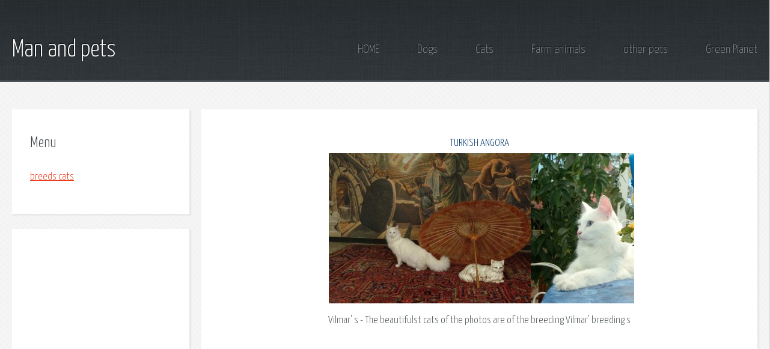

--- FILE ---
content_type: text/html
request_url: https://www.menandpets.com/gatti/en_ANGORA_TURCO.htm
body_size: 12009
content:
<html xmlns="http://www.w3.org/1999/xhtml">



<head><!DOCTYPE html PUBLIC "-//W3C//DTD XHTML 1.0 Transitional//EN" "http://www.w3.org/TR/xhtml1/DTD/xhtml1-transitional.dtd"> 

<title>Cat: TURKISH ANGORA - Breeding, Puppy Available</title>

<meta name="keywords" content="angora turco, gatto.">





















<style type="text/css">
<!--
.Stile3 {color: #00FF00}
.Stile4 {color: #FF0000}
-->
</style>
<!-- Global site tag (gtag.js) - Google Analytics -->
<script async src="https://www.googletagmanager.com/gtag/js?id=UA-528591-7"></script>
<script>
  window.dataLayer = window.dataLayer || [];
  function gtag(){dataLayer.push(arguments);}
  gtag('js', new Date());

  gtag('config', 'UA-528591-7');
</script><meta name="viewport" content="width=device-width, initial-scale=1, user-scalable=no" />
<link rel="stylesheet" href="assets/css/main.css" />
</head>



<body class="subpage">
		<div id="page-wrapper">

			<!-- Header -->
				<section id="header">
					<div class="container">
						<div class="row">
							<div class="col-12">

								<!-- Logo -->
									<h1><a href="/" id="logo">Man and pets</a></h1>

								    <!-- Nav -->
									<nav id="nav">
										<a href="/">HOME</a>
										<a href="/cani/en_pagina_p.htm">Dogs</a>
                                       <a href="/gatti/en_nuova_pa2.htm">Cats</a>
										<a href="/en_animali.htm">Farm animals</a>
										<a href="/en_archive.htm">other pets</a>
										<a href="https://www.pianetagreen.com">Green Planet</a>											</nav>
							</div>
						</div>
					</div>
				</section>

			<!-- Content -->
				<section id="content">
					<div class="container">
						<div class="row">
							<div class="col-3 col-12-medium">

								<!-- Sidebar -->
									<section>
										<header>
											<h2>Menu</h2>
										</header>
										<ul class="link-list">
											<li><a href="/gatti/en_nuova_pa2.htm">breeds cats</a></li>
																					</ul>
									</section>
									<section>
										
										<p>
											<script async src="https://pagead2.googlesyndication.com/pagead/js/adsbygoogle.js"></script>
<!-- menandpets-2020-adstraverticale -->
<ins class="adsbygoogle"
     style="display:block"
     data-ad-client="ca-pub-4027855944597421"
     data-ad-slot="5295192850"
     data-ad-format="auto"
     data-full-width-responsive="true"></ins>
<script>
     (adsbygoogle = window.adsbygoogle || []).push({});
</script>
										</p><header>
											<h2>Service</h2>
										</header>
										<ul class="link-list">
											<li><a href="https://www.inseparabile.com/forum">Forum</a></li>
											<li><a href="/en_pubblicita.htm">For your Advertising</a></li>
											<li><a href="/en_discuss.htm">Questions and answers</a></li>
											<li><a href="https://www.annuncitrovalosubito.com">free classifieds</a></li>
										</ul>
									</section>

							</div>
							<div class="col-9 col-12-medium imp-medium">

								<!-- Main Content -->
									<section><!--msnavigation-->

<!-- menandpets.com_468x60 -->


          

     











<h1 align="center"><font color="#003366">TURKISH ANGORA  </font></h1>



<p align="center">&nbsp;&nbsp;<img border="0" src="images/6.Gr.Pr.I.Vilmar_sGhibly.JPG" width="336" height="250" /><img border="0" src="images/7.Vilmar_sSissy.jpg" width="172" height="250"><br>



</font>



<font > Vilmar' s   <span style="mso-bidi-font-size: 7.0pt; mso-fareast-font-family: Times New Roman; mso-bidi-font-family: Arial; mso-ansi-language: IT; mso-fareast-language: IT; mso-bidi-language: AR-SA">

- </span> The beautifulst cats of the photos are of the breeding   </font>



<b>







<span style="mso-bidi-font-size: 7.0pt; mso-fareast-font-family: Times New Roman; mso-bidi-font-family: Arial; mso-ansi-language: IT; mso-fareast-language: IT; mso-bidi-language: AR-SA">

<font > Vilmar' breeding s  </font></span></b></font>
<p align="center">&nbsp;<script async src="https://pagead2.googlesyndication.com/pagead/js/adsbygoogle.js"></script>
<!-- menandpets2020-sotto-a-foto -->
<ins class="adsbygoogle"
     style="display:block"
     data-ad-client="ca-pub-4027855944597421"
     data-ad-slot="2192239563"
     data-ad-format="auto"
     data-full-width-responsive="true"></ins>
<script>
     (adsbygoogle = window.adsbygoogle || []).push({});
</script><p align="left">



<font >

<b> </b></font>
<p><strong>GENERAL: </strong>the ideal Turkish Angora is a balanced, graceful cat with a   fine, silky coat that shimmers with every movement, in contrast to the firm,   long muscular body beneath it.   
<p align="center"><font ><span class="Stile3"><span class="Stile4"><b>SUGGESTED BREEDINGS by MENANDPETS.COM</b></span></span></font><font ><span class="Stile3"><span class="Stile4"> <script async src="https://pagead2.googlesyndication.com/pagead/js/adsbygoogle.js"></script>
<!-- menandpets-2020-allevamenticonsigliati -->
<ins class="adsbygoogle"
     style="display:block"
     data-ad-client="ca-pub-4027855944597421"
     data-ad-slot="9172580883"
     data-ad-format="auto"
     data-full-width-responsive="true"></ins>
<script>
     (adsbygoogle = window.adsbygoogle || []).push({});
</script></span></span></font> <span class="Stile4">No breeding to signal <b><br />
</b><font > if you want to know like signaling yours, contacts: <a href="mailto:marketing@inseparabile.it"> marketing@inseparabile.it</a></span></p>
<p><strong>HEAD: </strong>Size: small to medium, in balance with the length of the body   and extremities. Shape: a medium long, smooth wedge. Allowance is to be made for   jowls. Profile: two planes formed by a flat top head and the line of the nose   meeting at an angle slightly above the eyes. NO BREAK.   
<p><strong>MUZZLE: </strong>a continuation of the smooth lines of the wedge with neither   pronounced whisker pad nor pinch.   
<p><strong>EARS: </strong>large, wide at base, pointed and tuffed. Set closely together,   high on the head, vertical and erect.   
<p><strong>EYES: </strong>large, almond-shaped, slanting slightly upward with open   expression.   
<p><strong>EYE COLOR: </strong>there is no relationship between eye color and coat color,   and each eye color description can include much variation within its defined   spectrum, especially as cats mature. Acceptable colors include blue, which   encompasses shades from sky blue to sapphire; green, which can range from   gooseberry to emerald; green-gold, which includes any gold or amber eye that   carries a greenish cast or ring; amber, which can range from gold to rich copper   but has no green cast or ring, and odd-eyed, with one blue eye and the other   green, green-gold or amber. While no points are specifically allocated to eye   color, deeper, richer tones are preferred. Odd-eyed cats should have similar   depth of color in both eyes.   
<p><strong>NOSE: </strong>medium in length.   
<p><strong>NECK: </strong>slim, graceful and rather long.   
<p><strong>CHIN: </strong>firm, gently rounded. Tip in profile to form perpendicular line   with nose.   
<p><strong>BODY: </strong>medium size, however, overall balance, grace and fineness   of bone are more important than actual size. Males may be slightly larger than   females. Body is long and slender, possessing greater depth than width, oval   rather than round (not tubular). Shoulders the same width as hips. Rump slightly   higher than shoulders. Finely boned with firm muscularity.   
<p><strong>LEGS: </strong>long. Hind legs longer than front.   
<p><strong>PAWS: </strong>small, round and dainty. Tufts between toes preferable.   
<p><strong>TAIL: </strong>long and tapering from a wide base to a narrow end, with a full   brush.   
<p><strong>COAT: </strong>single coated. Length of body coat varies, but tail and ruff   should be long, full, finely textured and have a silk-like sheen. "Britches"   should be apparent on the hind legs.   
<p><strong>BALANCE: </strong>proportionate in all physical aspects with a graceful, lithe   appearance.   
<p><strong>PENALIZE: </strong>obviously oversized, coarse appearance.   
<p><strong>DISQUALIFY: </strong>cobby body type. Kinked or abnormal tail. Crossed eyes.   
<H3>TURKISH ANGORA COLORS</H3>
<p><strong>WHITE: </strong>pure white, no other coloring. Nose leather and paw pads: pink.     
<p><strong>BLACK: </strong>dense coal black, sound from roots to tip of fur. Free from any   tinge of rust on tips or smoke undercoat. Nose leather: black. Paw pads: black   or brown.   
<p><strong>BLUE: </strong>blue, lighter shade preferred. One level tone from nose to tip   of tail. Sound to the roots. A sound darker shade is more acceptable than an   unsound lighter shade. Nose leather and paw pads: blue.   
<p><strong>CREAM: </strong>one level shade of buff cream without markings. Sound to the   roots. Lighter shades preferred. Nose leather and paw pads: pink.   
<p><strong>RED: </strong>deep, rich, clear, brilliant red; without shading, markings, or   ticking. Lips and chin the same color as coat. Nose leather and paw pads: brick   red.   
<p><strong>Note: </strong>tabby markings are frequently present on younger smokes and   should not be penalized in those under 1 year of age.   
<p><strong>CLASSIC TABBY PATTERN: </strong>markings dense, clearly defined, and broad.   Legs evenly barred with bracelets coming up to meet the body markings. Tail   evenly ringed. Several unbroken necklaces on neck and upper chest, the more the   better. Frown marks on forehead form an intricate letter "M." Unbroken line runs   back from outer corner of eye. Swirls on cheeks. Vertical lines over back of   head extend to shoulder markings which are in the shape of a butterfly with both   upper and lower wings distinctly outlined and marked with dots inside outline.   Back markings consist of a vertical line down the spine from butterfly to tail   with a vertical stripe paralleling it on each side, the three stripes well   separated by stripes of the ground color. Large solid blotch on each side to be   encircled by one or more unbroken rings. Side markings should be the same on   both sides. Double vertical rows of buttons on chest and stomach.   
<p><strong>MACKEREL TABBY PATTERN: </strong>markings dense, clearly defined, and all   narrow pencillings. Legs evenly barred with narrow bracelets coming up to meet   the body markings. Tail barred. Necklaces on neck and chest distinct, like so   many chains. Head barred with an "M" on the forehead. Unbroken lines running   back from the eyes. Lines running down the head to meet the shoulders. Spine   lines run together to form a narrow saddle. Narrow pencillings run around body.   
<p><strong>SPOTTED TABBY PATTERN: </strong>markings on the body to be spotted. May vary in   size and shape with preference given to round, evenly distributed spots. Spots   should not run together in a broken mackerel pattern. A dorsal stripe runs the   length of the body to the tip of the tail. The stripe is ideally composed of   spots. The markings on the face and forehead shall be characteristic tabby   markings. Lips and chin the same shade as the rings around the eyes. The belly   should have "vest buttons". Legs and tail are barred.   
<p><strong>PATCHED TABBY PATTERN: </strong>a patched tabby (torbie) is an established   silver, blue-silver, brown or blue tabby with patches of red or cream.   
<p><strong>SILVER TABBY (classic, mackerel, spotted): </strong>ground color pale clear   silver. Markings dense black. Lips and chin the same shade as the rings around   the eyes. Nose leather: brick red. Paw pads: black.   
<p><strong>RED TABBY (classic, mackerel, spotted): </strong>ground color red. Markings   deep rich red. Lips and chin the same shade as the rings around the eyes. Nose   leather and paw pads: brick red.   
<p><strong>BROWN TABBY (classic, mackerel, spotted): </strong>ground color brilliant   coppery brown. Markings dense black. Lips and chin the same shade as the rings   around the eyes. Back of leg black from paw to heel. Nose leather: brick red.   Paw pads: black or brown.   
<p><strong>BLUE TABBY (classic, mackerel, spotted): </strong>ground color pale bluish   ivory. Markings a very deep blue affording a good contrast with ground color.   Lips and chin the same shade as the rings around the eyes. Warm fawn overtones   or patina over the whole. Nose leather: old rose. Paw pads: rose.   
<p><strong>CREAM TABBY (classic, mackerel, spotted): </strong>ground color very pale   cream. Markings of buff or cream sufficiently darker than the ground color to   afford good contrast but remaining within the dilute color range. Lips and chin   the same shade as the rings around the eyes. Nose leather and paw pads: pink.   
<p><strong>CAMEO TABBY (classic, mackerel, spotted): </strong>ground color off-white.   Markings red. Lips and chin the same shade as the rings around the eyes. Nose   leather and paw pads: rose desirable.   
<p><strong>CREAM CAMEO TABBY (Cream Silver) (classic, mackerel, spotted): </strong>ground   color off-white. Markings cream. Lips and chin the same shade as the rings   around the eyes. Nose leather and paw pads: pink.   
<p><strong>BLUE-SILVER TABBY (classic, mackerel, spotted): </strong>ground color pale,   bluish silver. Markings a deep blue affording a good contrast with ground color.   Lips and chin the same shade as the rings around the eyes. Nose leather: old   rose desirable. Paw pads: rose desirable.   
<p><strong>BLUE SILVER PATCHED TABBY (classic, mackerel, spotted): </strong>ground color   pale bluish silver. Markings sound blue. Patches of cream tabby or softly   intermingled areas of cream tabby on both body and extremities. Lips and chin   the same shade as the rings around the eyes. Nose leather: blue or old rose   trimmed with blue and/or pink. Paw pads: blue or old rose and/or pink.   
<p><strong>TABBY AND WHITE (classic, mackerel, spotted and patched, where   applicable): </strong>color as defined for tabby with or without white on the face.   Must have white on bib, belly and all four paws. White on at least one-third of   body and white blaze on face is desirable. Tabby colors accepted are brown,   silver, blue, blue-silver, red, cream, cameo and cream-cameo.   
<p><strong>TORTOISESHELL: </strong>black with patches of red or softly intermingled areas   of red on both body and extremities. Presence of several shades of red   acceptable. Nose leather and paw pads: black and/or brick red.   
<p><strong>CALICO: </strong>white with distinct patches of black and red. Tabby markings   are allowed in the red patches. White predominant on underparts.   
<p><strong>DILUTE CALICO: </strong>white with distinct patches of blue and cream. Tabby   markings are allowed in the cream patches. White predominant on underparts.   
<p><strong>BLUE-CREAM: </strong>blue with patches of cream or softly intermingled areas of   cream on both body and extremities. Lighter shades preferred. Nose leather and   paw pads: blue and/or pink.   
<p><strong>BLACK SMOKE: </strong>white basecoat, deeply tipped with black. Cat in repose   appears black. In motion, the white basecoat is clearly apparent. Points and   mask black with narrow band of white at base of hairs next to skin which may be   seen only when fur is parted. Nose leather and paw pads: black.   
<p><strong>BLUE SMOKE: </strong>white basecoat, deeply tipped with blue. Cat in repose   appears blue. In motion the white basecoat is clearly apparent. Points and mask   blue with narrow band of white at base of hairs next to skin which may be seen   only when fur is parted. Nose leather and paw pads: blue.   
<p><strong>CAMEO SMOKE (red smoke): </strong>white basecoat, deeply tipped with red. Cat   in repose appears red. In motion, white basecoat is clearly apparent. Points and   mask red with narrow band of white at base of hairs next to skin which may be   seen only when fur is parted. Nose leather and paw pads: rose desirable.   
<p><strong>CREAM CAMEO SMOKE (cream smoke): </strong>white basecoat, deeply tipped with   cream. Cat in repose appears cream. In motion, white basecoat is clearly   apparent. Points and mask cream with narrow band of white at base of hairs next   to skin which may be seen only when fur is parted. Nose leather and paw pads:   pink desirable.   
<p><strong>BLUE-CREAM SMOKE: </strong>white basecoat, deeply tipped with blue and cream.   Cat in repose appears blue-cream. In motion, white basecoat is clearly apparent.   Points and mask blue-cream with narrow band of white at base of hairs next to   skin which may be seen only when fur is parted. Nose leather and paw pads: rose   pink or blue, may be patched.   
<p><strong>TORTOISESHELL SMOKE: </strong>white basecoat, deeply tipped with black, red and   shades of red. Cat in repose appears tortoiseshell. In motion, white basecoat is   clearly apparent. Points and mask tortoiseshell pattern with narrow band of   white at base of hairs next to skin which may be seen only when fur is parted.   Nose leather and paw pads: rose pink or black, may be patched.   
<p><strong>SHADED SILVER: </strong>undercoat white. Mantle of black shading down the   sides, face, and tail, becoming paler on the chin, chest, stomach, and under the   tail. Face and legs may have darker shading than the body. Black outlining on   rims of eyes, lips and nose desirable. Nose leather: brick red. Paw pads: black.     
<p><strong>BLUE SHADED SILVER: </strong>undercoat white. Mantle of blue shading down the   sides, face, and tail, becoming paler on the chin, chest, stomach, and under the   tail. Face and legs may have darker shading than the body. Blue outlining on   rims of eyes, lips and nose desirable. Nose leather: rose. Paw pads: blue or   rose.   
<p><strong>CAMEO SHADED (red shaded): </strong>undercoat white. Mantle of red shading down   the sides, face, and tail, becoming paler on the chin, chest, stomach, and under   the tail. Face and legs may have darker shading than the body. Nose leather,   rims of eyes and paw pads: rose.   
<p><strong>CREAM CAMEO SHADED (cream shaded): </strong>undercoat white. Mantle of cream   shading down the sides, face, and tail, becoming paler on the chin, chest,   stomach, and under the tail. Face and legs may have darker shading than the   body. Nose leather, rims of eyes and paw pads: rose.   
<p><strong>TORTOISESHELL SHADED: </strong>undercoat white. Mantle of black and red shading   down the sides, face and tail, becoming paler on the chin, chest, stomach, and   under the tail. Face and legs may have darker shading than the body. Nose   leather, rims of eyes and paw pads: rose to black, may also be patched.   
<p><strong>BLUE-CREAM SHADED: </strong>undercoat white. Mantle of blue and cream shading   down the sides, face and tail, becoming paler on the chin, chest, stomach, and   under the tail. Face and legs may have darker shading than the body. Nose   leather, rims of eyes and paw pads: rose pink to blue, may also be patched.   
<p><strong>BI-COLOR: </strong>black and white, blue and white, red and white, or cream and   white. White feet, legs, undersides, chest, and muzzle. Inverted "V" blaze on   face desirable. White under tail and white collar allowable.   
<p><strong>SMOKE AND WHITE:</strong> black smoke &amp; white, blue smoke &amp; white,   cameo smoke (red smoke) &amp; white, cream cameo smoke (cream smoke) &amp;   white. White with colored portions that conform to the currently established   smoke color standards. White predominant on underparts.   
<p><strong>CALICO SMOKE: </strong>white with patches of black and red. The black and red   patches have a white undercoat. White predominant on underparts.   
<p><strong>DILUTE CALICO SMOKE: </strong>white with patches of blue and cream. The blue   and cream patches have a white undercoat. White predominant on underparts.   
<p><strong>OTAC (Other Turkish Angora Colors): </strong>any other color or pattern with   the exception of those showing hybridization resulting in the colors chocolate,   lavender, the Himalayan pattern, or these combinations with white. </p>
<p>above the <u><a href="http://www.cfainc.org" rel="nofollow" target="_blank">CFA Breed
Standards</a></u></p>
<p>after automatic translate from inseparabile.com</p>
<p align="left"><font ><b>The HISTORY.        </b>
  
  &nbsp;
  
  </font>
<p align="left">



<img border="0" src="images/1angorascheda.jpg" width="300" height="235">
<p align="left">



<font >

<b><br>
</b> Every time that hill the eyes on a Turkish Angora, task of star admiring an old tapestry, a survivor...     <br>

<br> Apprezzatissimo in its country of origin sin from 1400 and accommodated in many nobiliari real courts and salotti in Europe between 1600 and 1900, the Angora be to a step from the extinction at the beginning of XX the century. Only the farsightedness of the Turkish government has allowed this feline small to survive.            <br>

<br> But we begin from the principle... The Turkish Angora was gi famous in Turkey in XV the century and wide was accommodated in resists of the sultani and in the rich dwellings of dignitaries and merchants. Many possessed some vary exemplary, in the devout ones disparati colors. The first sure news of the apparition of this race in Europe goes back to 1600, century in which of they Goes and the Peiresc of it imported the first exemplary. The happened one was immediate and this exotic micio divenne one fixed presence in the real courts and atelier nobiliari (the pack-saddles to think next to the famous Brilliant, Turkish Angora pertaining to the king sun). Beautifulst, fascinating and most precious divenne one status symbol to the point quite to be immortalato in pittoriche burlaps. Moreover its singolarit made it to earn a scientific name just: felis catus angoriensis. The happened one of this race in our continent protrae for three centuries, tant that to the first feline exposure to the Crystal Palace of London (the 1871) Turkish Angora has still an enormous one happening... the last one of its sfolgorante career. Little years after the denomination of Angora it comes narrow from the British Society to the single variet white woman, and finally in 1887 it comes launched a standard that preprefers the massive and rounded off type, typical of the variet Persian... The Turkish Angora comes then only devout used for the development of the Persian. The race to scompare then before from the English-speaking countries and pian slowly from the rest of Europe.                                               <br> The Angora does not have a better fortune in its native land of origin, where a timely participation of the government made s that last the 30 exemplary of Turkish Angora white man came declare national treasure to you and came launched a program of protection and breeding in the zoo of Ankara. For tens of years it was not known devout null of this race, finch, in the years ' the 60 spouses Grant did not succeed to import in America one brace of cats from the zoo. The perseveranza of Grant port to the acknowledgment of the race between 1973 and 1978, opening cos the doors to the spread of the Turkish Angora.                  <b><br>

<br> The Angora Today    </b>

&nbsp;</font>
<p align="left">&nbsp;<img border="0" src="images/1.Vilmar_sPicassovonKediArkadaspellicciaestiva.jpg" width="373" height="250">

 <img border="0" src="images/2.Vilmar_sPicassovonKediArkadaspellicciainvernale.JPG" width="167" height="250"><br>



</font>



<span style="mso-bidi-font-size: 7.0pt; mso-fareast-font-family: Times New Roman; mso-bidi-font-family: Arial; mso-ansi-language: IT; mso-fareast-language: IT; mso-bidi-language: AR-SA"><font > Vilmar' s  </font></span><font ><span style="mso-bidi-font-size: 7.0pt; mso-fareast-font-family: Times New Roman; mso-bidi-font-family: Arial; mso-ansi-language: IT; mso-fareast-language: IT; mso-bidi-language: AR-SA">&nbsp;

<b> In the PHOTO The SAME SUBJECT IN SUMMER And WINTER        </b></span></font></font>
<p align="left">



<font > To our days the Turkish Angora still one and rather little known rare race, in spite of the effort of the European breeders and Americans. For how much the selection job has carried of the changes in the aspect of the race, exalting some the elegance and the lightness, the Turkish Angora modern anchor much similar one to its ancestors immortalati in the paintings and the designs of hundred of years ago.             <br>

<br>

<b> The aspect.  </b>

&nbsp;</font>
<p align="left"><img border="0" src="images/4.Jamlaura_sNarniaofVilmar_s.jpg" width="312" height="250"><br>

 </font>



<span style="mso-bidi-font-size: 7.0pt; mso-fareast-font-family: Times New Roman; mso-bidi-font-family: Arial; mso-ansi-language: IT; mso-fareast-language: IT; mso-bidi-language: AR-SA"><font > Vilmar' s   </font></span><font ><span style="mso-bidi-font-size: 7.0pt; mso-fareast-font-family: Times New Roman; mso-bidi-font-family: Arial; mso-ansi-language: IT; mso-fareast-language: IT; mso-bidi-language: AR-SA">&nbsp;</span></font></font>
<p align="left"><font > The Turkish Angora a longilineo and athletic animal, that it has incedere and the aspect of a classic dancer of dance. Its zampette long and thin is supported on round feet, the longilineo body (ahim does not have to make to fatten it!) and the thin neck makes of this animaletto something of only. The true one capolavoro for the musino (triangular and is lengthened, with a small nasino and two great occhioni to almond) that the world with interrogative air watches, the great always careful orecchie from which linceschi forelocks of hair appear and the tail... , the tail, that longest tail hairiest capacity to mo' of banner. A Turkish Angora that you respect yourself moves in one cloud of hair sericeo, and shining, medium-along, pressoch impalpabile and without sottopelo... insomma perfect tutu' of one the dancer. Although the variet devout she notices is the white man, the Angora pu to be pressoch of any color, excluded the colorpoint (siamesato), the chocolate and the lilac, that they are clear sign of hybridization with others breeds.                                <br>

<br>

<b> The character  </b>

&nbsp;

</font>
<p align="left"><font > The Turkish Angora the lively indeed liveliest cat, sprizza wants of living from every hair and ' rimbalza' with it knows to you and piroette GO BACK TO LIST every bug, little ball of paper or imaginary monster that the understood ones to shooting. Moreover most curious: absolutely impossible to introduce in house something - or someone - without that this is winnowed from its occhioni to almond and appuntito its nasino. A lot vivacit pu not to be accompanied from a atleticit remarkable, than I render it in a position to strabilianti leaps, and of acrobatics to the limit of the improbable one. Fortunately and good peace of all, the careful Turkish Angora, aggraziato and knows to dose its forces well. E' much difficult one that it damages something. Pu to seem strange but the Angora a cat much affectionate cake and. It encircles its landladies of infinite attentions, fused, strusciamenti and coccole, turning out sometimes invading. Moreover the ideal companion of the children, of which he divides curiosit and the vitalit, and with which demonstrates one worthy patience of the best ones baby-sitter.                                 <br>

<br>

<b> The health and the cures  </b>

&nbsp;

</font>
<p align="left"><img border="0" src="images/3.Gr.Ch.I.Vilmar_sJesabelleeGr.Pr.I.Vilmar_sGhibly.jpg" width="382" height="250"><br>

</font><span style="mso-bidi-font-size: 7.0pt; mso-fareast-font-family: Times New Roman; mso-bidi-font-family: Arial; mso-ansi-language: IT; mso-fareast-language: IT; mso-bidi-language: AR-SA"><font > Vilmar' s    </font></span><font ><span style="mso-bidi-font-size: 7.0pt; mso-fareast-font-family: Times New Roman; mso-bidi-font-family: Arial; mso-ansi-language: IT; mso-fareast-language: IT; mso-bidi-language: AR-SA">&nbsp;</span></font></font>
<p align="left"><font > The Turkish Angora a spontaneous race, and in the how much such natural selection has rendered it sturdy and practical. This cat pu to boast one iron health, and one remarkable physical resistance. In order to maintain it R-al.meglio, to a balanced diet or housewife or manufacturer of high advisable wrap... but attention to the excesses, a golosone and stretches to fatten.                   <br> Although the hair along this micio does not have particular need of toelettaure: one beautiful brushed sufficient weekly magazine devout that for the greater part of the year. In the dumb period of of the better hair concedergli some spazzolatina in devout.             <br>

<br>

<b> The white man and the sordit  </b>

&nbsp;

</font>
<p align="left"><font > Contrarily to how much the Turkish Angora is believed white man to blue eyes not always sordo, tuttaltro. The problem of sordit the legacy to the color white man (and therefore pu to be found in all the white men independently from the color of the eyes), and pu pressoch to be cancelled by means of a responsible breeding that it previews: - the control of the capacit auditory of the riproduttori white men by means of audiometrico test               <br> - sterilization of the cats not hearing white men    <br> - the single connection of cats white men and exclusively with cats colors to you.     <br>

<br>

<b> The Turkish Angora in house  </b>

&nbsp;

</font>
<p align="left"><font > The Turkish Angora splendidly adapted to the life housewife, and the cohabitation with other domestic animals (that it commands to baton!). E' however a animaletto impegnativo that authoritarian demands the attention of its humans (piazzandoglisi on the shoulders, as an example) and stretches to make jealous a po' if neglected. Much affection for the master renders it the perfect companion of travel, ready to exceed any uneasiness also to maintain its role ' before donna'. The Turkish Angora sopporta the isolation and the physical limitation, the cages and the confinamento are absolutely from avoiding. In apartment this race does not have needs particular (coccole to part).                        </font><span style="font-size:9.0pt;mso-bidi-font-size:7.0pt;font-family:Verdana;

mso-fareast-font-family:"Times New Roman";mso-bidi-font-family:Arial;

color:black;mso-ansi-language:IT;mso-fareast-language:IT;mso-bidi-language:

AR-SA">

<p align="left"><b><font color="#FF0000"> </font></b><font ><b>The Breeding  </b>

&nbsp;<br>

</font><img border="0" src="images/5.l_AngoraTurcoelasuacodaVilmar_sSissy.jpg" width="183" height="250"><br>

<span style="mso-bidi-font-size: 7.0pt; mso-fareast-font-family: Times New Roman; mso-bidi-font-family: Arial; mso-ansi-language: IT; mso-fareast-language: IT; mso-bidi-language: AR-SA"></span></font>



<span style="mso-bidi-font-size: 7.0pt; mso-fareast-font-family: Times New Roman; mso-bidi-font-family: Arial; mso-ansi-language: IT; mso-fareast-language: IT; mso-bidi-language: AR-SA"><font > Vilmar' s   </font></span><font ><span style="mso-bidi-font-size: 7.0pt; mso-fareast-font-family: Times New Roman; mso-bidi-font-family: Arial; mso-ansi-language: IT; mso-fareast-language: IT; mso-bidi-language: AR-SA">&nbsp;</span></font></font></p>
</span>
<p align="left"><font > To raise Turkish Angora not exactly one walk. The Angora extension all its vivacit also in the issues lovings: the fanciulline exactly are not morigerate... in the period of the heat it must be put R-on account some night insonne. The maschietti they are not from less and they are a lot to use in signaling their presence to you. Moreover given the meager number of entire subjects long travels for reperire exemplary legacies from relationship often become necessary (indispensable in order not to safeguard the health of the generations future) or possible spasimanti. Exceeded all these avversit and considered the opportune precautions necessary to limit rebelling of the sordit in the puppys, us pu to enjoy the felicit one manciata of cucciolotti (from 2 to 7), very attended to and pasciuti from gatta mother. Fortunately nella overwhelming majority goddesses cases the gestations delle angorette do not give problems, cos like not of d the delivery, than of rule it happens sul read dell' human devout loved.                                <br>

<br>

<b> The ideal master  </b>

&nbsp;

</font>
<p align="left"><font > The future master of a Angora must be disposed to divide its existence with a cat ' primadonna'. It must put R-on account dividing all with he: the friends, the hobby, the potrone...           </font>
<p align="left"><p align="left"><font > This card be donated to us from Breeding "1001 Night &amp; Catal Hoyuk" riconosiuto ANFI-FIF and CFA      <a href="http://www.angoraturco.it"> www.angoraturco.it  </a>&nbsp;



<br>

</font>

<br>

&nbsp;

      <p>





� <!--msnavigation-->

          <TD width="150" height="21" valign="top"><IMG src="images_home/meteo_giu.gif" width="150" height="19"></TD>

    </tr>

    <tr>

      <td width="100%"></td>

    </tr>

    <tr>

      <td width="100%"><IMG src="images_home/cerca_su.gif" width="150" height="41"></td>

    </tr>

    <tr><form method="get" action="http://www.menandpets.com/en_cerca_su_inseparabile.htm" target="_top">



      <td width="100%" background="images_home/cercacentro.jpg">

        <p align="center">

<input type="text" name="q" size="9" maxlength="255" value="" id="sbi"> <input type="submit" name="sa" value=" It tries  " id="sbb">

      </td>

    </tr>

    <tr>

      <td width="100%" background="images_home/cercacentro.jpg">

        <table border="0" width="100%" cellspacing="0" cellpadding="0">

          <tr>

            <td width="21%">

              <p align="right">

  <input type="radio" name="sitesearch" value=" www.inseparabile.com  " id="ss1" checked style="background-color: #FFFFFF; padding-top: 0; padding-bottom: 0">

            </td>

            <td width="79%">

  <font class=testo face="Verdana" > On Inseparable         </font></td>

 </tr>

          <tr>

            <td width="21%">

              <p align="right">

  <input type="radio" name="sitesearch" value=" www.inseparabile.com  " id="ss2" style="background-color: #FFFFFF">

            </td>

            <td width="79%">

  <font class=testo face="Verdana" > In The Web         </font></td>

          </tr>

        </table>

      </td>

    </tr>

    <tr><input type="hidden" name="client" value=" .   pub-4027855944597421

  ">

<input type="hidden" name="forid" value="1">

<input type="hidden" name="ie" value=" .   ISO-8859-1

  ">

<input type="hidden" name="oe" value=" .   ISO-8859-1

  ">

<input type="hidden" name="cof" value="GALT:#008000;GL:1;DIV:#E6E6E6;VLC:663399;AH:center;BGC:FFFFFF;LBGC:336699;ALC:0000FF;LC:0000FF;T:000000;GFNT:0000FF;GIMP:0000FF;FORID:11">

<input type="hidden" name="hl" value=" .   it

  ">

</form>      <!-- INIZIO del codice HTML 120x180 -->
<!-- menandpets.com_120x600 -->


            <a class=testo href="/cani/en_pagina_p.htm"> .   cani

  </a><br>

            <a class=testo href="/gatti/en_nuova_pa2.htm"> .   gatti

                                  </a><br>

                              <a class=testo href="/en_glialtri.htm"> .   piccoli mammiferi

                                  </a><br>

                              <a class=testo href="/Uccelli/en_nuova_pa.htm"> .   uccelli

                                  </a><br>

                              <a class=testo href="/en_pagina_p1.htm"> .   rettili

                                  </a><br>

                              <a class=testo href="/en_anfibi.htm"> .   anfibi

                                  </a><br>

                              <a class=testo href="/pesci/en_nuova_pa1.htm"> .   pesci

                                  </a><br>

                              <a class=testo href="/pesci/en_nuova_pa21.htm"> .   acqua temperata

                                  </a><br>

                              <a class=testo href="/pesci/en_nuova_pa20.htm"> .   acqua tropicale

                                  </a><br>

                              <a class=testo href="/pesci/en_pesci.htm"> .   pesci rossi

                                  </a><br>

                              <a class=testo href="/pesci/en_piante_da_acquario.htm"> .   piante acquario

                                  </a><br>

                              <a class=testo href="/pesci/en_nuova_pa22.htm"> .   acqua marina

                                  </a><br>

                              <a class=testo href="/pesci/en_invertebrati.htm"> .   invertebrati                                  </a><br>                          

                              <a class=testo href="/en_bovini.htm"> .   bovini

                                                  </a><br>

                              <a class=testo href="/en_nuova_pa24.htm"> .   cavalli

                                 </a><br>

                              <a class=testo href="/en_nuova_pa25.htm"> .   suini

                                 </a><br>

                              <a class=testo href="/en_nuova_pa26.htm"> .   capre

                                 </a><br>

                              <a class=testo href="/en_pecore.htm"> .   pecore

                                 </a><br>

                              <a class=testo href="/en_coniglio.htm"> .   conigli

                                 </a><br>

                              <a class=testo href="/en_nuova_pa27.htm"> .   galline

                                 </a><br>

                              <a class=testo href="/en_pagina_p4.htm"> .   anatre

                                 </a>

                             </b></td><!-- menandpets.com_180x150 -->
<!--msnavigation--><!--msnavigation--><table border="0" width="100%" cellspacing="0" height="72">

  <tr>

    <TD vAlign=top align=middle width="100%" height="1">

    <p align="center"><a href="http://www.trovacuccioli.com" rel="nofollow"><b><font face="Verdana" color="#75A4D1"> .   Pubblica gratis i tuoi annunci di animali domestici su trovapuppys.com

  </font></b></a><b><font face="Verdana" color="#75A4D1">

    </font></b>

    

                <p align="center"><b><font color="#000000"><font color="#ff9900"></font>&nbsp;</font><font color="#ff9900" >

          </font><font color="#000000">&nbsp; <font color="#ff9900"></font>&nbsp;<a href="/en_copyright.htm" target="sommario"></a></font><a href="/en_copyright.htm" target="_self"><font color="#002F63"> .   DISCLAIMER

  </font></a><font color="#000000">&nbsp;

                <font color="#ff9900"></font>&nbsp;</font><a href="/en_pubblicita.htm" target="_self"><font color="#002F63"> .   PUBBLICITA' SU INSEPARABILE

             </font></a></font></b> </td>

            </tr>

            <tr>

              <td width="100%" height="50">

                <table border="0" width="100%" cellspacing="0" cellpadding="0">

                  <tr>

                    <td width="19%"><font class="pptype"><a class="qa" href="/en_banner.htm" target="sommario"><b><font color="#FFFFFF" class="pptype" face="Arial"> .   Vuoi aiutarci: inserisci uno dei nostri banner sulle tue pagine

               </font></b></a></font></td>

                    <td width="64%">

                      <p align="center"><b><a href="/en_copyright.htm" target="sommario"><font color="#ffffff"> .   Copyright

  </font></a></b><font face="Arial" color="#ffffff" ><b>

            </b> .   INSEPARABILE 18/12/2000 2000-2012

                       <br> .   contact

                <a href="http://www.menandpets.com/en_contattaci_info.htm" target="sommario"> </a></font><a href="http://www.menandpets.com/en_contattaci_info.htm" target="sommario"><font face="Arial" color="#CCFFFF" > .   info@inseparabile.com

  </font></a></font></td>

                    <td width="18%"><b><font face="Arial" color="#FFFFFF"> .   QUICK LINK

               </font></b><font ><br>

            <SELECT 

                        class=quick onChange="MM_jumpMenu('parent',this,0)" 

                        name=menu1> <OPTION value=# selected> .   :: :: :: :: :: ::  </OPTION> 

                          <OPTION value=http://www.menandpets.com> .   HOME PAGE

  </OPTION> 

                          <OPTION value=http://www.menandpets.com/cani/pagina_p.htm> .   Cani

  </OPTION> <OPTION 

                          value=http://www.menandpets.com/gatti/nuova_pa2.htm> .   Gatti

  </OPTION> <OPTION 

                          value=http://www.menandpets.com/animali.htm> .   Animali da cortile

  </OPTION>

                          <OPTION 

                          value=http://www.menandpets.com/archive.htm> .   Altri animali

  </OPTION>  <OPTION 

                          value=http://www.inseparabileforum.com/forum/> .   Forum

  </OPTION> <OPTION 

                          value=http://www.menandpets.com/Discuss.htm> .   Le vostre domande

  </OPTION> <OPTION 

                          value=http://www.inseparabile.it/Cartoline/> .   Cartoline

  </OPTION> <OPTION 

                          value=http://www.inseparabile.it/newguest/> .   Guestbook

  </OPTION> 

                          <OPTION value=http://www.inseparabileforum.com/forum/> .   Mailing List

  </OPTION> <OPTION 

                          value=http://www.menandpets.com/dal.htm> .   Malattie

  </OPTION> <OPTION 

                          value=http://www.menandpets.com/nuova_pa40.htm> .   Il nemico del mese

  </OPTION> <OPTION 

                          value=http://www.menandpets.com/fatelo_da_soli.htm> .   Fatelo da soli

  </OPTION></SELECT>      </font>

                    







<!--msnavigation--><!-- Advanced DHTML Popup Linking section start -->
<!-- Please place just after the <body class="subpage">
		<div id="page-wrapper">

			<!-- Header -->
		 <!-- footer --></section>

							</div>
						</div>
					</div>
				</section>

			<!-- Footer -->
				<section id="footer">
					<div class="container">
						<div class="row">
							<div class="col-8 col-12-medium">

								<!-- Links -->
									<section>
										<h2>Links to Important Stuff</h2>
										<div>
											<div class="row">
												<div class="col-3 col-12-small">
													<ul class="link-list last-child">
														<li><a href="/cani/en_pagina_p.htm">Dogs</a></li>
														<li><a href="/gatti/en_nuova_pa2.htm">Cats</a></li>
														<li><a href="/en_animali.htm">Farm Animals</a></li>
														<li><a href="/en_archive.htm">Other pets</a></li>
													</ul>
												</div>
												<div class="col-3 col-12-small">
													<ul class="link-list last-child">
														<li><a href="/en_nuova_pa40.htm">the enemy of the month</a></li>
														<li><a href="/en_nuova_pagina_1.htm">endangered breeds</a></li>
														<li><a href="/en_riproduz.htm">let them reproduce</a></li>
														<li><a href="/en_redazionale.htm">Curiosity</a></li>
													</ul>
												</div>
												<div class="col-3 col-12-small">
													<ul class="link-list last-child">
														<li><a href="/en_malattie.htm">diseases of the dogs</a></li>
														<li><a href="/en_malattie1.htm">diseases of the cats</a></li>
														<li><a href="/en_malattie2.htm">diseases of the birds</a></li>
														<li><a href="/en_malattie3.htm">diseases of the fish</a></li>
													</ul>
												</div>
												<div class="col-3 col-12-small">
													<ul class="link-list last-child">
														<li><a href="/en_discuss.htm">Men and pets Answers</a></li>
														<li><a href="https://www.annuncitrovalosubito.com">Ads</a></li>
														<li><a href="/en_nuova_pa28.htm">Notes</a></li>
														<li><a href="/en_lefoto.htm">Strange photos</a></li>
													</ul>
												</div>
											</div>
										</div>
									</section>

							</div>
							<div class="col-4 col-12-medium imp-medium">

								<!-- Blurb -->
									<section>
										<h2>Some information about Men and pets</h2>
										<p>
											Men and pets was an automatic translation project from Italian into English of the inseparable site, we are now working to make a new translation and improvement of the site
										</p>
									</section>

							</div>
						</div>
					</div>
				</section>

			<!-- Copyright -->
				<div id="copyright">
				&copy; menandpets All rights reserved.</div>

		</div>

		<!-- Scripts -->
			<script src="assets/js/jquery.min.js"></script>
			<script src="assets/js/browser.min.js"></script>
			<script src="assets/js/breakpoints.min.js"></script>
			<script src="assets/js/util.js"></script>
			<script src="assets/js/main.js"></script>

	</body>
</html>



--- FILE ---
content_type: text/html; charset=utf-8
request_url: https://www.google.com/recaptcha/api2/aframe
body_size: 266
content:
<!DOCTYPE HTML><html><head><meta http-equiv="content-type" content="text/html; charset=UTF-8"></head><body><script nonce="KQprUj6K6Uton7e7RMLO4Q">/** Anti-fraud and anti-abuse applications only. See google.com/recaptcha */ try{var clients={'sodar':'https://pagead2.googlesyndication.com/pagead/sodar?'};window.addEventListener("message",function(a){try{if(a.source===window.parent){var b=JSON.parse(a.data);var c=clients[b['id']];if(c){var d=document.createElement('img');d.src=c+b['params']+'&rc='+(localStorage.getItem("rc::a")?sessionStorage.getItem("rc::b"):"");window.document.body.appendChild(d);sessionStorage.setItem("rc::e",parseInt(sessionStorage.getItem("rc::e")||0)+1);localStorage.setItem("rc::h",'1769696345883');}}}catch(b){}});window.parent.postMessage("_grecaptcha_ready", "*");}catch(b){}</script></body></html>

--- FILE ---
content_type: application/javascript
request_url: https://www.menandpets.com/gatti/assets/js/main.js
body_size: 377
content:
/*
	Halcyonic by HTML5 UP
	html5up.net | @ajlkn
	Free for personal and commercial use under the CCA 3.0 license (html5up.net/license)
*/

(function($) {

	var $window = $(window),
		$body = $('body');

	// Breakpoints.
		breakpoints({
			xlarge:  [ '1281px',  '1680px' ],
			large:   [ '981px',   '1280px' ],
			medium:  [ '737px',   '980px'  ],
			small:   [ null,      '736px'  ]
		});

	// Nav.

		// Title Bar.
			$(
				'<div id="titleBar">' +
					'<a href="#navPanel" class="toggle"></a>' +
					'<span class="title">' + $('#logo').html() + '</span>' +
				'</div>'
			)
				.appendTo($body);

		// Panel.
			$(
				'<div id="navPanel">' +
					'<nav>' +
						$('#nav').navList() +
					'</nav>' +
				'</div>'
			)
				.appendTo($body)
				.panel({
					delay: 500,
					hideOnClick: true,
					hideOnSwipe: true,
					resetScroll: true,
					resetForms: true,
					side: 'left',
					target: $body,
					visibleClass: 'navPanel-visible'
				});

})(jQuery);